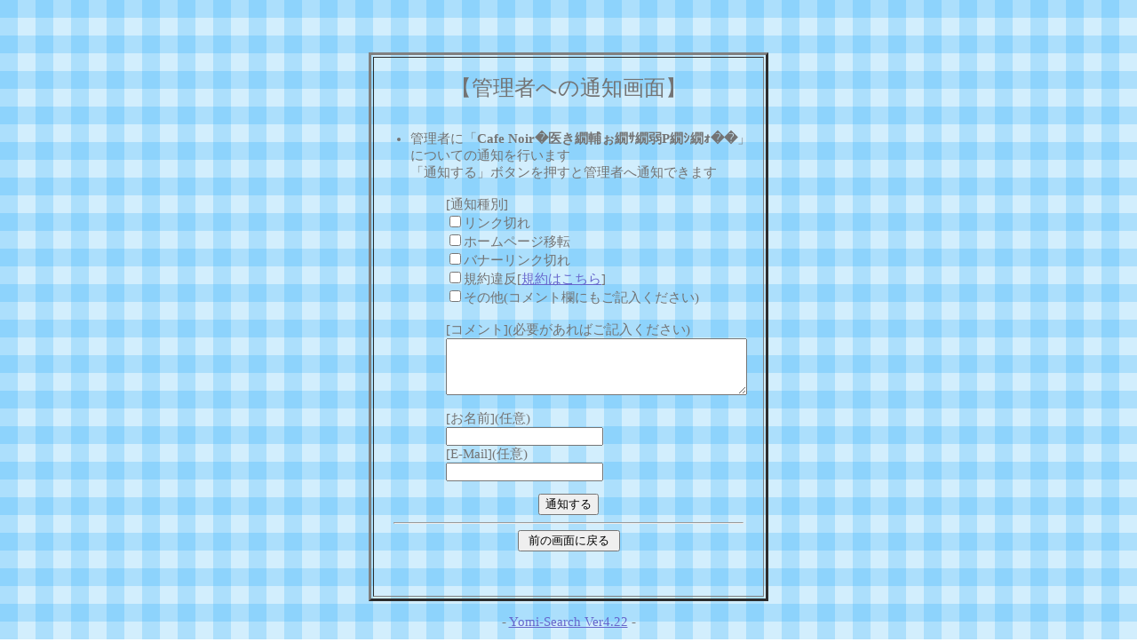

--- FILE ---
content_type: text/html
request_url: https://navi-mxm.dojin.com/cgi-bin/ys/regist_01.cgi?mode=no_link&id=1238&pre=on&title=Cafe%20Noir%EF%BC%88%E3%82%AB%E3%83%95%E3%82%A7%E3%83%BB%E3%83%8E%E3%83%AF%E3%83%BC%E3%83%AB%EF%BC%89
body_size: 1851
content:
<html>
<head>
<!-- �� -->
<title>�Ǘ��҂ւ̒ʒm���</title>
<LINK rel="stylesheet" href="https://navi-mxm.dojin.com/cgi-bin/ys/html/style.css" type="text/css">
</head>
<body><a name=top></a>
<br><br><br>
<center>
<table border=3 width="450" cellpadding=1>
<tr><td cellpadding=2 width="100%">
<br>
<center><font size="+2">�y�Ǘ��҂ւ̒ʒm��ʁz</font></center>
<br>
<ul>
<li>�Ǘ��҂Ɂu<b>Cafe Noir（カフェ・ノワール）</b>�v�ɂ��Ă̒ʒm���s���܂�<br>
�u�ʒm����v�{�^���������ƊǗ��҂֒ʒm�ł��܂�
<br><br>





<form action="regist_01.cgi" method=post target="">
  <input type=hidden name=mode value="no_link">
  <input type=hidden name=id value="1238">
  <input type=hidden name=pre value="">
  <input type=hidden name=ref value="">
  <input type=hidden name=title value="Cafe Noir（カフェ・ノワール）">

	<ul>
	[�ʒm���]<br>
		<input type=checkbox name=type_no_link value="1">�����N�؂�<br>
		<input type=checkbox name=type_move value="2">�z�[���y�[�W�ړ]<br>
		<input type=checkbox name=type_bana_no_link value="3">�o�i�[�����N�؂�<br>
		<input type=checkbox name=type_ill value="4">�K��ᔽ[<a href="https://navi-mxm.dojin.com/cgi-bin/ys/regist_01.cgi?mode=new">�K��͂�����</a>]<br>
		<input type=checkbox name=type_other value="5">���̑�(�R�����g���ɂ����L����������)<br>
	<br>
	[�R�����g](�K�v������΂��L����������)<br>
		<textarea name=com cols=40 rows=4></textarea><br>
	<br>
	[�����O](�C��)<br>
	<input type=text name=c_name><br>
	[E-Mail](�C��)<br>
	<input type=text name=c_email><br>
	</ul>

</ul>
<center>
  <input type=submit value="�ʒm����">
</center>
</form>

<hr width="90%">
<center>
<form><input type=button value=" �O�̉�ʂɖ߂� " onClick="history.back()"></form>
</center>

</ul>
<br>
<center></center> <br>
</td></tr>
</table>
</center>
<p><div align=center>- <a href="http://yomi.pekori.to" target="_blank">Yomi-Search Ver4.22</a> -</div></p>
</body></html>
